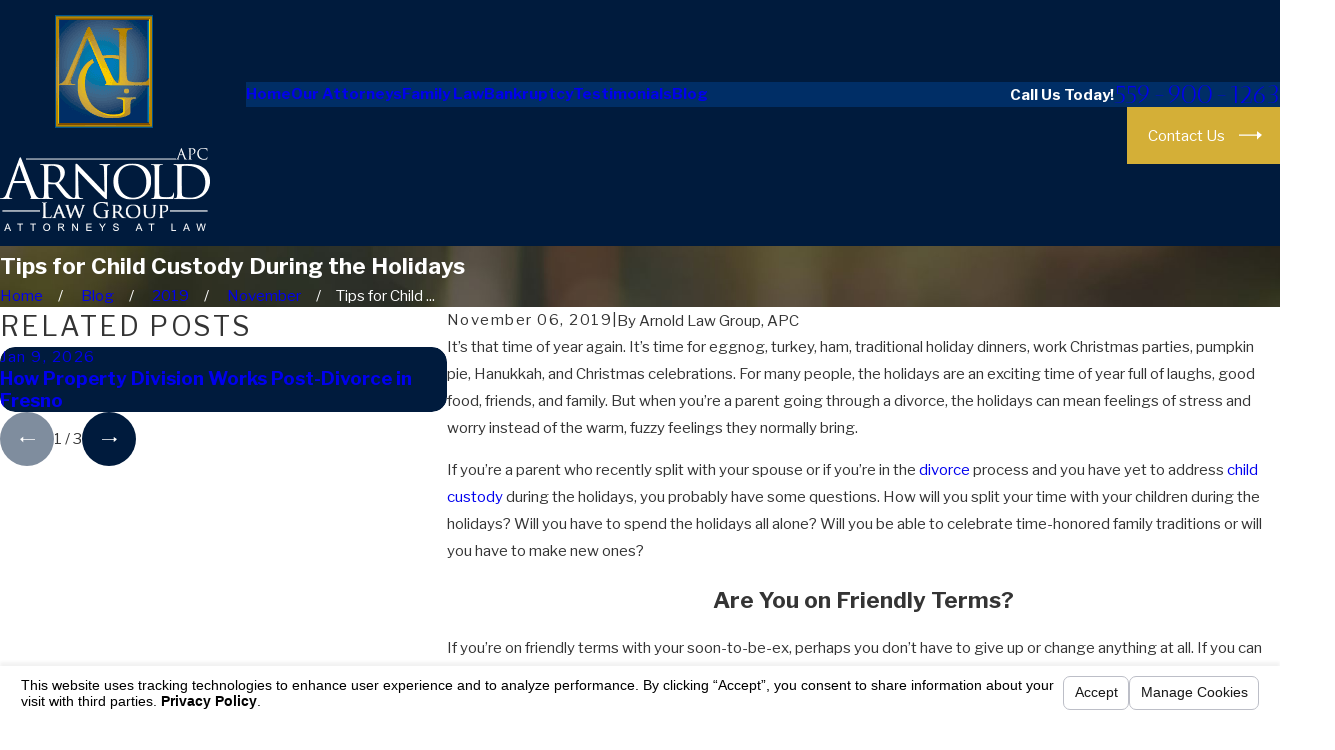

--- FILE ---
content_type: text/html; charset=utf-8
request_url: https://www.alg-fresno.com/sa.svc
body_size: 165
content:
<html><head><title>Request Rejected</title></head><body>The requested URL was rejected. Please consult with your administrator.<br><br>Your support ID is: 4126413913213823210<br><br><a href='javascript:history.back();'>[Go Back]</a></body></html>